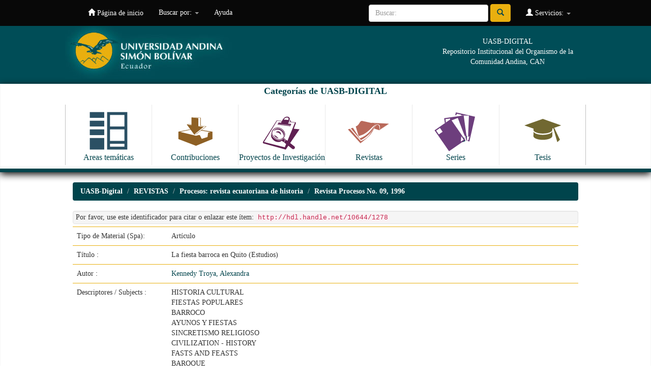

--- FILE ---
content_type: text/html;charset=UTF-8
request_url: https://repositorio.uasb.edu.ec/handle/10644/1278
body_size: 23573
content:


















<!DOCTYPE html>
<html>
    <head>
        <title>UASB-Digital: La fiesta barroca en Quito (Estudios)</title>
        <meta http-equiv="Content-Type" content="text/html; charset=UTF-8" />
        <meta name="Generator" content="DSpace 6.2" />
        <meta name="viewport" content="width=device-width, initial-scale=1.0">
        <link rel="shortcut icon" href="/favicon.ico" type="image/x-icon"/>
        <link rel="stylesheet" href="/static/css/jquery-ui-1.10.3.custom/redmond/jquery-ui-1.10.3.custom.css" type="text/css" />
        <link rel="stylesheet" href="/static/css/bootstrap/bootstrap.min.css" type="text/css" />
        <link rel="stylesheet" href="/static/css/bootstrap/bootstrap-theme.min.css" type="text/css" />
        <link rel="stylesheet" href="/static/css/bootstrap/dspace-theme.css" type="text/css" />

        <link rel="search" type="application/opensearchdescription+xml" href="/open-search/description.xml" title="DSpace"/>


<link rel="schema.DCTERMS" href="http://purl.org/dc/terms/" />
<link rel="schema.DC" href="http://purl.org/dc/elements/1.1/" />
<meta name="DC.creator" content="Kennedy Troya, Alexandra" />
<meta name="DCTERMS.spatial" content="QUITO" xml:lang="es_ES" />
<meta name="DCTERMS.spatial" content="ECUADOR" xml:lang="es_ES" />
<meta name="DCTERMS.temporal" content="ÉPOCA COLONIAL" xml:lang="es_ES" />
<meta name="DCTERMS.temporal" content="COLONIAL PERIOD" xml:lang="en_US" />
<meta name="DCTERMS.dateAccepted" content="2010-12-10T23:01:34Z" scheme="DCTERMS.W3CDTF" />
<meta name="DCTERMS.available" content="2010-12-10T23:01:34Z" scheme="DCTERMS.W3CDTF" />
<meta name="DCTERMS.issued" content="1996" scheme="DCTERMS.W3CDTF" />
<meta name="DCTERMS.bibliographicCitation" content="Kennedy Troya, Alexandra. &quot;La fiesta barroca en Quito&quot;. Procesos: revista ecuatoriana de historia. 9 (II Semestre, 1996): 3-20." xml:lang="es_ES" />
<meta name="DC.identifier" content="1390-0099" />
<meta name="DC.identifier" content="http://hdl.handle.net/10644/1278" scheme="DCTERMS.URI" />
<meta name="DC.language" content="spa" xml:lang="es_ES" scheme="DCTERMS.RFC1766" />
<meta name="DC.publisher" content="Quito: Universidad Andina Simón Bolívar. Corporación Editora Nacional. Taller de Estudios Históricos." xml:lang="es_ES" />
<meta name="DC.relation" content="Procesos: revista ecuatoriana de historia. No. 9" />
<meta name="DC.rights" content="openAccess" xml:lang="es_ES" />
<meta name="DC.rights" content="http://creativecommons.org/licenses/by-nc-sa/3.0/ec/" xml:lang="es_ES" scheme="DCTERMS.URI" />
<meta name="DC.subject" content="HISTORIA CULTURAL" xml:lang="es_ES" />
<meta name="DC.subject" content="FIESTAS POPULARES" xml:lang="es_ES" />
<meta name="DC.subject" content="BARROCO" xml:lang="es_ES" />
<meta name="DC.subject" content="AYUNOS Y FIESTAS" xml:lang="es_ES" />
<meta name="DC.subject" content="SINCRETISMO RELIGIOSO" xml:lang="es_ES" />
<meta name="DC.subject" content="CIVILIZATION - HISTORY" xml:lang="en_US" />
<meta name="DC.subject" content="FASTS AND FEASTS" xml:lang="en_US" />
<meta name="DC.subject" content="BAROQUE" xml:lang="en_US" />
<meta name="DC.subject" content="SYNCRETISM (RELIGION)" xml:lang="en_US" />
<meta name="DC.title" content="La fiesta barroca en Quito (Estudios)" xml:lang="es_ES" />
<meta name="DC.type" content="article" xml:lang="es_ES" />

<meta name="citation_keywords" content="HISTORIA CULTURAL; FIESTAS POPULARES; BARROCO; AYUNOS Y FIESTAS; SINCRETISMO RELIGIOSO; CIVILIZATION - HISTORY; FASTS AND FEASTS; BAROQUE; SYNCRETISM (RELIGION); article" />
<meta name="citation_title" content="La fiesta barroca en Quito (Estudios)" />
<meta name="citation_issn" content="1390-0099" />
<meta name="citation_publisher" content="Quito: Universidad Andina Simón Bolívar. Corporación Editora Nacional. Taller de Estudios Históricos." />
<meta name="citation_language" content="spa" />
<meta name="citation_author" content="Kennedy Troya, Alexandra" />
<meta name="citation_pdf_url" content="http://repositorio.uasb.edu.ec/bitstream/10644/1278/1/RP-09-ES-Kennedy.pdf" />
<meta name="citation_date" content="1996" />
<meta name="citation_abstract_html_url" content="http://repositorio.uasb.edu.ec/handle/10644/1278" />


        
        <script type='text/javascript' src="/static/js/jquery/jquery-1.10.2.min.js"></script>
        <script type='text/javascript' src='/static/js/jquery/jquery-ui-1.10.3.custom.min.js'></script>
        <script type='text/javascript' src='/static/js/bootstrap/bootstrap.min.js'></script>
        <script type='text/javascript' src='/static/js/holder.js'></script>
        <script type="text/javascript" src="/utils.js"></script>
        <script type="text/javascript" src="/static/js/choice-support.js"> </script>
        


    
    


    
    

<!-- HTML5 shim and Respond.js IE8 support of HTML5 elements and media queries -->
<!--[if lt IE 9]>
  <script src="/static/js/html5shiv.js"></script>
  <script src="/static/js/respond.min.js"></script>
<![endif]-->
    </head>

    
    
    <body class="undernavigation">
<a class="sr-only" href="#content">Skip navigation</a>
<header class="navbar navbar-inverse navbar-fixed-top">    
    
            <div class="container">
                

























       <div class="navbar-header">
         <button type="button" class="navbar-toggle" data-toggle="collapse" data-target=".navbar-collapse">
           <span class="icon-bar"></span>
           <span class="icon-bar"></span>
           <span class="icon-bar"></span>
         </button>
         <a class="navbar-brand" href="/"><img height="25" src="/image/dspace-logo-only.png" alt="DSpace logo" /></a>
       </div>
       <nav class="collapse navbar-collapse bs-navbar-collapse" role="navigation">
         <ul class="nav navbar-nav">
           <li class=""><a href="/"><span class="glyphicon glyphicon-home"></span> Página de inicio </a></li>
                
           <li class="dropdown">
             <a href="#" class="dropdown-toggle" data-toggle="dropdown">Buscar por: <b class="caret"></b></a>
             <ul class="dropdown-menu">
               <li><a href="/community-list">Categorias de<br/> UASB-Digital</a></li>
				<li class="divider"></li>
        <li class="dropdown-header">Browse Items by:</li>
				
				
				
				      			<li><a href="/browse?type=dateissued">Fecha Publicación</a></li>
					
				      			<li><a href="/browse?type=author">Autor</a></li>
					
				      			<li><a href="/browse?type=title">Título</a></li>
					
				      			<li><a href="/browse?type=subject">Materia</a></li>
					
				      			<li><a href="/browse?type=identifier">Código</a></li>
					
				    
				

            </ul>
          </li>
          <li class=""><script type="text/javascript">
<!-- Javascript starts here
document.write('<a href="#" onClick="var popupwin = window.open(\'/help/index.html\',\'dspacepopup\',\'height=600,width=550,resizable,scrollbars\');popupwin.focus();return false;">Ayuda <\/a>');
// -->
</script><noscript><a href="/help/index.html" target="dspacepopup">Ayuda </a></noscript></li>
       </ul>

 
 
       <div class="nav navbar-nav navbar-right">
		<ul class="nav navbar-nav navbar-right">
         <li class="dropdown">
         
             <a href="#" class="dropdown-toggle" data-toggle="dropdown"><span class="glyphicon glyphicon-user"></span> Servicios:  <b class="caret"></b></a>
	             
             <ul class="dropdown-menu">
               <li><a href="/mydspace">Ingresar</a></li>
               <li><a href="/subscribe">Recibir Alertas</a></li>
               <li><a href="/profile">Editar mi perfil </a></li>

		
             </ul>
           </li>
          </ul>
          
	
	<form method="get" action="/simple-search" class="navbar-form navbar-right">
	    <div class="form-group">
          <input type="text" class="form-control" placeholder="Buscar: " name="query" id="tequery" size="25"/>
        </div>
        <button type="submit" class="btn btn-primary"><span class="glyphicon glyphicon-search"></span></button>

	</form></div>
    </nav>

            </div>


  
<div id="myHeader" class="myclearfix">
	<div id="myHeaderBox">
    	<div id="headerLogo"><a href="http://www.uasb.edu.ec" target="_blank"><img src="/image/encabezado3.jpg" alt=""></a></div>
    	<div id="tagline">UASB-DIGITAL<br>Repositorio Institucional del Organismo de la Comunidad Andina, CAN</div>
    </div>
    <div id="bigBtns">
    	<div id="myHeaderBox">
    <h4>Categorías de UASB-DIGITAL</h4>
      <ul>
          <li><a class="clearfix" href="http://repositorio.uasb.edu.ec/simple-search?location=10644%2F119&query=&rpp=10&sort_by=score&order=desc"><img src="/image/icon-areas.svg" alt=""><span>Areas temáticas</span></a></li>
          <li><a class="clearfix" href="http://repositorio.uasb.edu.ec/simple-search?location=10644%2F131&query=&rpp=10&sort_by=score&order=desc"><img src="/image/icon-contribuciones.svg" alt=""><span>Contribuciones</span></a></li>
          <li><a class="clearfix" href="http://repositorio.uasb.edu.ec/simple-search?location=10644%2F3672&query=&rpp=10&sort_by=score&order=desc"><img src="/image/icon-proyectos.svg" alt=""><span>Proyectos de Investigación</span></a></li>
          <li><a  class="clearfix"href="http://repositorio.uasb.edu.ec/simple-search?location=10644%2F132&query=&rpp=10&sort_by=score&order=desc"><img src="/image/icon-revistas.svg" alt=""><span>Revistas</span></a></li>
          <li><a class="clearfix" href="http://repositorio.uasb.edu.ec/simple-search?location=10644%2F1&query=&rpp=10&sort_by=score&order=desc"><img src="/image/icon-series.svg" alt=""><span>Series</span></a></li>
          <li><a class="clearfix" href="http://repositorio.uasb.edu.ec/simple-search?location=10644%2F84&query=&rpp=10&sort_by=score&order=desc"><img src="/image/icon-tesis.svg" alt=""><span>Tesis</span></a></li>
      </ul>
      </div>
      </div>
</div>
  
</header>

<main id="content" role="main">
<div class="container banner">

    </div>
</div>
<br/>
                

<div class="container">
    



  

<ol class="breadcrumb btn-success">

  <li><a href="/">UASB-Digital</a></li>

  <li><a href="/handle/10644/132">REVISTAS</a></li>

  <li><a href="/handle/10644/134">Procesos: revista ecuatoriana de historia</a></li>

  <li><a href="/handle/10644/273">Revista Procesos No. 09, 1996</a></li>

</ol>

</div>                



        
<div class="container">
	






































		
		
		
		

                
                <div class="well">Por favor, use este identificador para citar o enlazar este ítem: 
                <code>http://hdl.handle.net/10644/1278</code></div>



    
    <table class="table itemDisplayTable">
<tr><td class="metadataFieldLabel dc_tipo_spa">Tipo de Material (Spa):&nbsp;</td><td class="metadataFieldValue dc_tipo_spa">Artículo</td></tr>
<tr><td class="metadataFieldLabel dc_title">Título :&nbsp;</td><td class="metadataFieldValue dc_title">La&#x20;fiesta&#x20;barroca&#x20;en&#x20;Quito&#x20;(Estudios)</td></tr>
<tr><td class="metadataFieldLabel dc_contributor_author">Autor :&nbsp;</td><td class="metadataFieldValue dc_contributor_author"><a class="author"href="/browse?type=author&amp;value=Kennedy+Troya%2C+Alexandra">Kennedy&#x20;Troya,&#x20;Alexandra</a></td></tr>
<tr><td class="metadataFieldLabel dc_subject">Descriptores / Subjects :&nbsp;</td><td class="metadataFieldValue dc_subject">HISTORIA&#x20;CULTURAL<br />FIESTAS&#x20;POPULARES<br />BARROCO<br />AYUNOS&#x20;Y&#x20;FIESTAS<br />SINCRETISMO&#x20;RELIGIOSO<br />CIVILIZATION&#x20;-&#x20;HISTORY<br />FASTS&#x20;AND&#x20;FEASTS<br />BAROQUE<br />SYNCRETISM&#x20;(RELIGION)</td></tr>
<tr><td class="metadataFieldLabel dc_coverage_spatial">Identificador de lugar:&nbsp;</td><td class="metadataFieldValue dc_coverage_spatial">QUITO<br />ECUADOR</td></tr>
<tr><td class="metadataFieldLabel dc_coverage_temporal">Identificador de tiempo:&nbsp;</td><td class="metadataFieldValue dc_coverage_temporal">ÉPOCA&#x20;COLONIAL<br />COLONIAL&#x20;PERIOD</td></tr>
<tr><td class="metadataFieldLabel dc_date_issued">Fecha de Publicación :&nbsp;</td><td class="metadataFieldValue dc_date_issued">1996</td></tr>
<tr><td class="metadataFieldLabel dc_publisher">Ciudad: Editorial :&nbsp;</td><td class="metadataFieldValue dc_publisher">Quito:&#x20;Universidad&#x20;Andina&#x20;Simón&#x20;Bolívar.&#x20;Corporación&#x20;Editora&#x20;Nacional.&#x20;Taller&#x20;de&#x20;Estudios&#x20;Históricos.</td></tr>
<tr><td class="metadataFieldLabel dc_identifier_citation">Cita Sugerida :&nbsp;</td><td class="metadataFieldValue dc_identifier_citation">Kennedy&#x20;Troya,&#x20;Alexandra.&#x20;&quot;La&#x20;fiesta&#x20;barroca&#x20;en&#x20;Quito&quot;.&#x20;Procesos:&#x20;revista&#x20;ecuatoriana&#x20;de&#x20;historia.&#x20;9&#x20;(II&#x20;Semestre,&#x20;1996):&#x20;3-20.</td></tr>
<tr><td class="metadataFieldLabel dc_relation_ispartofseries">Colección / Serie :&nbsp;</td><td class="metadataFieldValue dc_relation_ispartofseries">Procesos:&#x20;revista&#x20;ecuatoriana&#x20;de&#x20;historia.&#x20;No.&#x20;9</td></tr>
<tr><td class="metadataFieldLabel dc_identifier_uri">URI :&nbsp;</td><td class="metadataFieldValue dc_identifier_uri"><a href="http://hdl.handle.net/10644/1278">http:&#x2F;&#x2F;hdl.handle.net&#x2F;10644&#x2F;1278</a></td></tr>
<tr><td class="metadataFieldLabel dc_identifier_issn">ISSN :&nbsp;</td><td class="metadataFieldValue dc_identifier_issn">1390-0099</td></tr>
<tr><td class="metadataFieldLabel">Aparece en las colecciones: </td><td class="metadataFieldValue"><a href="/handle/10644/273">Revista Procesos No. 09, 1996</a><br/></td></tr>
</table><br/>
<div class="panel panel-info"><div class="panel-heading">Archivos en este ítem: </div>
<table class="table panel-body"><tr><th id="t1" class="standard">Archivo </th>
<th id="t2" class="standard">Descripción </th>
<th id="t3" class="standard">Tamaño </th><th id="t4" class="standard">Formato </th><th>&nbsp;</th></tr>
<tr><td headers="t1" class="standard break-all"><a target="_blank" href="/bitstream/10644/1278/1/RP-09-ES-Kennedy.pdf">RP-09-ES-Kennedy.pdf</a></td><td headers="t2" class="standard break-all"></td><td headers="t3" class="standard">2,6 MB</td><td headers="t4" class="standard">Adobe PDF</td><td class="standard" align="center"><a target="_blank" href="/bitstream/10644/1278/1/RP-09-ES-Kennedy.pdf"><img src="/retrieve/64e73bf9-e1e5-4f15-91d9-6377233bf377/RP-09-ES-Kennedy.pdf.jpg" alt="Thumbnail " /></a><br /><a class="btn btn-primary" target="_blank" href="/bitstream/10644/1278/1/RP-09-ES-Kennedy.pdf">Visualizar/Abrir </a></td></tr></table>
</div>

<div class="container row">


    <a class="btn btn-default" href="/handle/10644/1278?mode=full">
        Para bibliotecarios: ver registro Dublin Core completo del ítem 
    </a>

    <a class="statisticsLink  btn btn-primary" href="/handle/10644/1278/statistics"><span class="glyphicon glyphicon-stats"></span></a>

    

</div>
<br/>
    

<br/>
    

    <p class="submitFormHelp alert alert-info">Este ítem está sujeto a una licencia <a href="http://creativecommons.org/licenses/by-nc-sa/3.0/ec/">Licencia Creative Commons </a>
    <a href="http://creativecommons.org/licenses/by-nc-sa/3.0/ec/"><img src="/image/cc-somerights.gif" border="0" alt="Creative Commons" style="margin-top: -5px;" class="pull-right"/></a>
    </p>
    <!--
    
    -->
    












            

</div>

<div id="pre-myFooter">
 <hr>
 	<div id="myFooterBox">
    La Universidad Andina Simón Bolivar es un centro académico de postgrados, abierto a la cooperación internacional. Creada por el Parlamento Andino, forma parte del Sistema Andino de Integración.
Eje fundamental de su trabajo es la reflexión sobre América Andina, su cultura, su desarrollo científico y tecnológico, su proceso de integración. Uno de sus objetivos básicos es estudiar el papel de la Comunidad Andina en América Latina y el mundo.<br /><br />
<a href="http://www.comunidadandina.org/" target="_blank"><img src="/image/can.jpg" /></a>
    </div>
    </div>

</main>
            
             <footer class="navbar navbar-inverse navbar-bottom">
             <div id="designedby" class="container text-muted">
             
                                </div>

    
<div id="myFooter">
	<div id="myFooterBox">
		<div class="colFooter">
			<ul>
            	<li class="labelFooter">Areas académicas</li>
				<li class="item"><a href="http://www.uasb.edu.ec/web/area-de-comunicacion" target="_blank">Comunicación</a></li>
				<li class="item"><a href="http://www.uasb.edu.ec/web/area-de-derecho" target="_blank">Derecho</a></li>
                <li class="item"><a href="http://www.uasb.edu.ec/web/area-de-educacion" target="_blank">Educación</a></li>
				<li class="item"><a href="http://www.uasb.edu.ec/web/area-de-estudios-sociales-y-globales" target="_blank">Estudios Sociales y Globales</a></li>
				<li class="item"><a href="http://www.uasb.edu.ec/web/area-de-gestion" target="_blank">Gestión</a></li>
				<li class="item"><a href="http://www.uasb.edu.ec/web/area-de-historia" target="_blank">Historia</a></li>
                <li class="item"><a href="http://www.uasb.edu.ec/web/area-de-letras" target="_blank">Letras y Estudios Culturales</a></li>
                <li class="item"><a href="http://www.uasb.edu.ec/web/area-de-salud" target="_blank">Salud</a></li>
			</ul>
			<ul>
				<li class="labelFooter">Vinculación con la colectividad</li>
                <li class="item"><a href="http://www.uasb.edu.ec/vinculacion-con-la-colectividad" target="_blank">Presentación</a></li>
             </ul>    
		</div>
		<div class="colFooter">
			<ul>
            	<li class="labelFooter">Biblioteca</li>
				<li class="item"><a href="http://www.uasb.edu.ec/biblioteca" target="_blank">Información General</a></li>
				<li class="item"><a href="http://biblioteca.uasb.edu.ec/catalogo/default.php" target="_blank">Catálogo en línea</a></li>
				<li class="item"><a href="http://repositorio.uasb.edu.ec/" target="_blank">Repositorio</a></li>
				<li class="item"><a href="http://www.uasb.edu.ec/bases-de-datos" target="_blank">Bases de datos</a></li>
			</ul>
			<ul>
              	<li class="labelFooter">Revistas académicas</li>
				<li class="item"><a href="http://www.uasb.edu.ec/listado-publicacion?tipo_publicacion_grupo_id=4" target="_blank">Procesos</a></li>
				<li class="item"><a href="http://www.uasb.edu.ec/listado-publicacion?tipo_publicacion_grupo_id=2" target="_blank">Kipus</a></li>
				<li class="item"><a href="http://www.uasb.edu.ec/listado-publicacion?tipo_publicacion_grupo_id=3" target="_blank">Foro</a></li>
				<li class="item"><a href="http://www.uasb.edu.ec/listado-publicacion?tipo_publicacion_grupo_id=21" target="_blank">Comentario Internacional</a></li>
			</ul>        
			<ul>
				<li class="labelFooter">Servicios de información</li>
                <li><a href="http://www.uasb.edu.ec/web/spondylus/inicio" target="_blank">Spondylus</a></li>
				<li><a href="http://www.uasb.edu.ec/sala-de-prensa" target="_blank">Sala de prensa</a></li>
			</ul>     
		</div>
		<div class="colFooter">      
			<ul>
              	<li class="labelFooter">Observatorios</li>
				<li class="item"><a href="http://portal.uasb.edu.ec/contenido_centro_programa.php?cd_centro=15" target="_blank">Observatorio de la PyME</a></li>
				<li class="item"><a href="http://saludyambiente.uasb.edu.ec/" target="_blank">Observatorio en Salud y Ambiente</a></li>
				<li class="item"><a href="http://www.campusvirtual.uasb.edu.ec/uisa/" target="_blank">Unidad de Información Socio Ambiental</a></li>
				<li class="item"><a href="http://www.uasb.edu.ec/web/observatorio-de-justicia-constitucional-del-ecuador" target="_blank">Observatorio de Justicia Constitucional</a></li>
			</ul>
			<ul>
        		<li class="labelFooter">Cátedras</li>            
				<li class="item"><a href="http://www.uasb.edu.ec/web/catedra-brasil-comunidad-andina" target="_blank">Brasil - Comunidad Andina</a></li>
				<li class="item"><a href="http://www.uasb.edu.ec/web/catedra-de-estudios-afro-andinos" target="_blank">Estudios Afro Andinos</a></li>
				<li class="item"><a href="http://www.uasb.edu.ec/web/catedra-pueblos-indigenas-de-america-latina" target="_blank">Cátedra de Pueblos Indígenas de América Latina</a></li>
				<li class="item"><a href="http://www.uasb.edu.ec/web/catedra-integracion" target="_blank">Integración</a></li>
			</ul>    
		</div>
		<div class="colFooter">        
			<ul>
            	<li class="labelFooter">Centros y programas</li>
				<li class="item"><a href="http://portal.uasb.edu.ec/padh.php" target="_blank">Programa Andino de Derechos Humanos</a></li>
				<li class="item"><a href="http://www.uasb.edu.ec/contenido?centro-andino-de-estudios-internacionales" target="_blank">Centro Andino de Estudios Internacionales</a></li>
			</ul>        
			<ul>
              	<li class="labelFooter">Campus</li>
				<li class="item"><a href="http://www.uasb.edu.ec/campus" target="_blank">Información general</a></li>
				<li class="item"><a href="http://www.uasb.edu.ec/residencia" target="_blank">Residencia</a></li>
                <li class="item"><a href="http://www.uasb.edu.ec/contenido?direccion-de-informatica-y-tecnologia" target="_blank">Soporte tecnológico</a></li>
                <li class="item"><a href="http://www.uasb.edu.ec/patrimonio-artistico" target="_blank">Patrimonio artístico</a></li>
			</ul>
			<ul>
            	<li class="labelFooter">Campus</li>
				<li><a href="http://www.uasb.edu.ec/memorias" target="_blank">Congresos y seminarios</a></li>
			</ul>      
		</div>
	</div>
    <div id="footerBtns">
    <ul>
    	<li><a href="http://www.uasb.edu.ec/quito" target="_blank">Quito</a></li>
    	<li><a href="http://www.uasb.edu.ec/directorio" target="_blank">Directorio</a></li>
    	<li><a href="http://www.uasb.edu.ec/suscripcion" target="_blank">Suscripciones</a></li>
    	<li><a href="http://www.uasb.edu.ec/contactenos" target="_blank">Contáctenos</a></li>
    	<li><a href="http://www.uasb.edu.ec/mapa-del-sitio" target="_blank">Mapa del sitio</a></li>
        <li><a href="https://correo.uasb.edu.ec/owa" target="_blank">Consulte su correo</a></li>
        </ul>
    </div>
    <div id="footerAddress">
      <div id="myFooterBox">
      	<div class="singleCol"><a href="http://www.uasb.edu.ec/contenido?universidad-andina-obtuvo-acreditacion-internacional" target="_blank"><img src="/image/acreditacion_internacional2010.png" /></a></div>
          <div class="singleCol"><a href="http://www.uasb.edu.ec/contenido?acreditacion-de-la-universidad-andina-simon-bolivar-sede-ecuador" target="_blank"><img src="/image/acreditacion_ceaaces2014.png" /></a></div>
      	<div class="doubleCol">
UNIVERSIDAD ANDINA SIMÓN BOLÍVAR, Sede Ecuador<br />
Toledo N22-80 (Plaza Brasilia) • Apartado Postal: 17-12-569 • Quito, Ecuador<br />
Teléfonos: (593 2) 322 8085, 299 3600 • Fax: (593 2) 322 8426
</div>
      </div>
    </div>
</div>

           
			</div>

<script>
  (function(i,s,o,g,r,a,m){i['GoogleAnalyticsObject']=r;i[r]=i[r]||function(){
  (i[r].q=i[r].q||[]).push(arguments)},i[r].l=1*new Date();a=s.createElement(o),
  m=s.getElementsByTagName(o)[0];a.async=1;a.src=g;m.parentNode.insertBefore(a,m)
  })(window,document,'script','//www.google-analytics.com/analytics.js','ga');

  ga('create', 'UA-37933547-2', 'auto');
  ga('send', 'pageview');

</script>
    </footer>
    </body>
</html>
